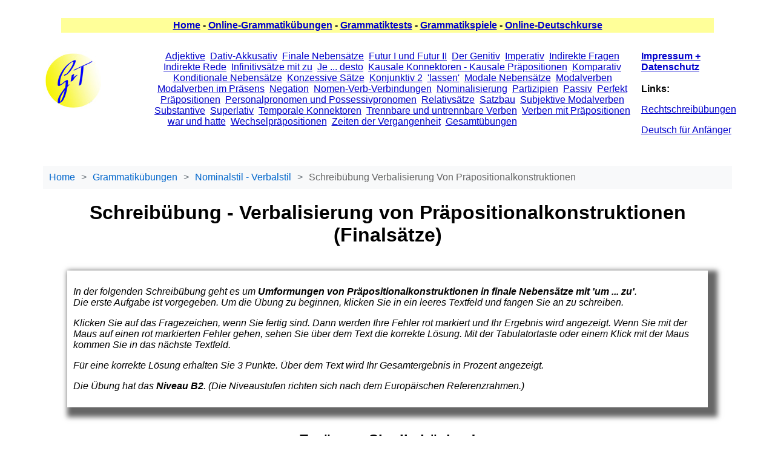

--- FILE ---
content_type: text/html; charset=utf-8
request_url: https://grammatiktraining.de/nominalverbal/schreibuebung-verbalisierung-von-praepositionalkonstruktionen.html
body_size: 3156
content:
<!DOCTYPE html>
<html lang="de"><!-- InstanceBegin template="/Templates/schreibenTest.dwt" codeOutsideHTMLIsLocked="false" -->
<head>
<script src="https://cmp.gatekeeperconsent.com/min.js" data-cfasync="false"></script>
<script src="https://the.gatekeeperconsent.com/cmp.min.js" data-cfasync="false"></script>
    <meta charset="utf-8">

    <meta name="viewport" content="width=device-width, initial-scale=1.0">
    <!-- InstanceBeginEditable name="doctitle" -->
<title>Grammatikübung - Verbalisierung von Präpositionalkonstruktionen</title>
<meta name="keywords" content="Verbalisierung, Präpositionalkonstruktionen, Finalsätze, Sätze mit 'um zu', Umformung von Nominalkonstruktionen" />
<meta name="Description" content="Eine Grammatikübung zum Thema Nominalstil-Verbalstil. Sie sollen Präpositionalkonstruktionen verbalisieren."/>

<!-- InstanceEndEditable -->	
    
  
	
<link type="text/css" rel="stylesheet" href="../cssdateien/meinStyle.css" />
<link type="text/css" rel="stylesheet" href="../cssdateien/breadcrumbs.css" />
<script async src="//www.ezojs.com/ezoic/sa.min.js"></script>
<script>
    window.ezstandalone = window.ezstandalone || {};
    ezstandalone.cmd = ezstandalone.cmd || [];
</script>

<script type="text/javascript" src="../scripts/jquery-3.2.0.min.js"></script>
<script type="text/javascript" src="../scripts/meineScripts.js"></script>
		
<!-- InstanceBeginEditable name="variablen" -->
<script type="text/javascript">

var inhalt="1. Zum besseren Verständnis der Abläufe wird ein detaillierter Plan beigelegt.<br /><b>Um die Abläufe besser zu verstehen</b>, wird ein detaillierter Plan beigelegt.<br /><br />2. Zur Bearbeitung der Aufgaben haben die Studenten 90 Minuten Zeit.<br />#Um die Aufgaben zu bearbeiten#, haben die Studenten 90 Minuten Zeit. *3. Für die Aktivierung der Software ist die Lizenznummer einzugeben.<br />#Um die Software zu aktivieren#, ist die Lizenznummer einzugeben.*4. Zum Entfernen der Flecken braucht man ein besonderes Reinigungsmittel.<br />#Um die Flecken zu entfernen#, braucht man ein besonderes Reinigungsmittel.*5. Für eine Analyse der Daten braucht es spezielle Software.<br />#Um die Daten zu analysieren#, braucht es spezielle Software.*6. Für eine genaue Wegbeschreibung fehlt die Zeit.<br />#Um den Weg genau zu beschreiben#, fehlt die Zeit.*7. Für die Fortführung der Renovierungsarbeiten ist mehr Geld notwendig.<br />#Um die Renovierungsarbeiten fortzuführen#, ist mehr Geld notwendig.*8. Für die angemessene Beurteilung der Vorfälle wurde ein Expertenteam eingesetzt.<br />#Um die Vorfälle angemessen zu beurteilen#, wurde ein Expertenteam eingesetzt.";


var myRichtig="Richtig";
var myFalsch="Falsch";
var myErgebnis="Gesamtergebnis: ";
var myProzent="%";
var grenze=50;

var strenge=92;

var myPunkte=3;

</script>


<script type="text/javascript" src="../scripts/schreibenTest_min.js"></script>
<!-- InstanceEndEditable -->

<script type="text/javascript">

$(document).ready(function(e) {
	beginnen();	
});
</script>


<style type="text/css">
#rahmen {
	
}

#luecke {
	font-weight: bold;
	visibility: hidden;
}
#anzeige {
	font-style: normal;
	font-weight: bold;
	color: #006;
	background-color: #FFFFFF;
	width: auto;
	border-top-width: thin;
	border-right-width: thin;
	border-bottom-width: thin;
	border-left-width: thin;
	border-top-style: groove;
	border-right-style: groove;
	border-bottom-style: groove;
	border-left-style: groove;
	position: absolute;
	visibility: hidden;
	z-index: 3;
	padding-top: 1px;
	padding-right: 10px;
	padding-bottom: 1px;
	padding-left: 10px;
	box-shadow: 5px 5px 1px #000000;
	text-align: left;
	}
#laenge {
	visibility: hidden;
}

#resultat {
	position: relative;	
	visibility: hidden;
	font-weight: bolder;
}


.luecke {
}

.fragezeichen {
	font-weight: bolder;
	text-transform: capitalize;
	color: #00F;
	cursor:pointer;
	font-size: 110%;
	background-color: #F60;
	padding-left:10px;
	padding-right:10px;
	margin:10px;

}

.eingabe{
	font-size: 100%;
	font-weight: bolder;
	text-align: center;	
	border: 1px solid black;
	padding-left: 10px;
	padding-right: 10px;
	line-height: 120%;
	white-space:nowrap;	
}

.vorher {
	font-weight:bolder;
	cursor:pointer;
}

#anw {
}
</style>




</head>
<body>
<div class="rahmen">
	  <p class="boxoben"><a href="../index.html" target="_self">Home</a> - <a href="../uebungen.html" target="_self">Online-Grammatikübungen</a> - <a href="../grammatiktests.html" target="_self">Grammatiktests</a> - <a href="../spielemenue.html" target="_self">Grammatikspiele</a> - <a href="../kurseonline.html" target="_self">Online-Deutschkurse</a></p>	
  <div class="lseite"><img src="../images/logo.jpg" width="100" height="99" alt="Logo Grammatiktraining" /></div>
	
  <div class ="rseite"><a href="../kontakt.html" target="_self"><span class="impressum">Impressum + Datenschutz</span></a><br /><br /><strong>Links:</strong><br /><p class="mylinks"><a href="https://www.rechtschreibuebungen.com/" target="_blank">Rechtschreibübungen</a></p><p class="mylinks">
  <a href="https://el-deutsch.de" target="_blank">Deutsch für Anfänger</a></p></div>
	
	<p align="center" class="themenlink"><a href="../adjektive/adjektiv-menue.html" target="_self">Adjektive</a>&nbsp; <a href="../dativakkusativ/grammatikmenue-dativ-akkusativ.html" target="_self">Dativ-Akkusativ</a>&nbsp; <a href="../finalsaetze/finale-konnektoren-menue.html" target="_self">Finale Nebensätze</a>&nbsp; <a href="../futur/futur-menue.html" target="_self">Futur I und Futur II</a>&nbsp; <a href="../genitiv/menue-genitiv.html" target="_self">Der Genitiv</a>&nbsp; <a href="../imperativ/menue-imperativ.html" target="_self">Imperativ</a>&nbsp; <a href="../indirekte-fragen/indirekte-fragen-menue.html" target="_self">Indirekte Fragen</a>&nbsp; <a href="../indirekterede/grammatikmenue-indirekte-rede.html" target="_self">Indirekte Rede</a>&nbsp; <a href="../infinitiv-mit-zu/menue-infinitiv-mit-zu.html">Infinitivsätze mit zu</a>&nbsp; <a href="../je-desto-vergleich/menue-je-desto.html" target="_self">Je ... desto</a>&nbsp; <a href="../kausalesaetze/grammatikmenue-kausale-saetze.html" target="_self">Kausale Konnektoren - Kausale Präpositionen</a>&nbsp; <a href="../adjektive/adjektiv-menue.html" target="_self">Komparativ</a>&nbsp; <a href="../konditionale_saetze/konditionale-konnektoren-menue.html" target="_self">Konditionale Nebensätze</a>&nbsp; <a href="../konzessive_saetze/menue-konzessive-saetze.html" target="_self">Konzessive Sätze</a>&nbsp; <a href="../konjunktiv2/konjunktiv2-menue.html" target="_self">Konjunktiv 2</a>&nbsp; <a href="../lassen/menue-lassen.html" target="_self">'lassen'</a>&nbsp; <a href="../modalesaetze/modale-saetze-menue.html" target="_self">Modale Nebensätze</a>&nbsp; <a href="../modalverben/modalverbenmenue.html" target="_self">Modalverben</a>&nbsp; <a href="../modalverben-a2/modalverbena2-menue.html" target="_self">Modalverben im Präsens</a>&nbsp; <a href="../negation/negation-menue.html" target="_self">Negation</a>&nbsp; <a href="../nomenverb/menue-nomen-verb-verbindungen.html" target="_self">Nomen-Verb-Verbindungen</a>&nbsp; <a href="nominalstil-verbalstil-menue.html" target="_self">Nominalisierung</a>&nbsp; <a href="../partizipien/partizip-menue.html" target="_self">Partizipien</a>&nbsp; <a href="../passiv/menue-passiv.html" target="_self">Passiv</a>&nbsp; <a href="../perfekt/grammatikmenue-perfekt.html" target="_self">Perfekt</a>&nbsp; <a href="../templokpraepositionen/praepositionen-menue.html" target="_self">Präpositionen</a>&nbsp; <a href="../pronomen/pronomen-menue.html" target="_self">Personalpronomen und Possessivpronomen</a>&nbsp; <a href="../relativsaetze/grammatikmenue-relativsaetze.html" target="_self">Relativsätze</a>&nbsp; <a href="../satzbau/satzbaumenue.html" target="_self">Satzbau</a>&nbsp; <a href="../subjektive-modalverben/subjektive-modalverben-menue.html" target="_self">Subjektive Modalverben</a>&nbsp; <a href="../substantive-deklination/substantive-deklination-menue.html" target="_self">Substantive</a>&nbsp; <a href="../adjektive/adjektiv-menue.html" target="_self">Superlativ</a>&nbsp; <a href="../temporale_konnektoren/temporale-konnektoren-menue.html" target="_self">Temporale Konnektoren</a>&nbsp; <a href="../trennbverben/trennbare-verben-menue.html" target="_self">Trennbare und untrennbare Verben</a>&nbsp; <a href="../verbenmitpr/verben-mit-praepositionen-menue.html" target="_self">Verben mit Präpositionen</a>&nbsp; <a href="../war-hatte/grammatikmenue-war-hatte.html" target="_self">war und hatte</a>&nbsp; <a href="../wechselpraepositionen/wechselpraepositionen-menue.html" target="_self">Wechselpräpositionen</a>&nbsp; <a href="../vergangenheit/grammatikmenue-vergangenheit.html" target="_self">Zeiten der Vergangenheit</a>&nbsp; <a href="../gesamtuebungen/gesamtuebung-menue.html" target="_self">Gesamtübungen</a></p>	 


	<p style="clear: both">&nbsp;</p>
  <div id="ezoic-pub-ad-placeholder-101"></div>
<script>
    ezstandalone.cmd.push(function () {
        ezstandalone.showAds(101);
    });
</script>  
   


	<nav id="breadcrumb" class="breadcrumb"></nav>
	


 

 <!-- InstanceBeginEditable name="inhalt" -->
<h1 align="center">Schreibübung - Verbalisierung von Präpositionalkonstruktionen (Finalsätze)</h1>
<div id="anw" class="tipps">
  <p>In der folgenden Schreibübung geht es um <strong>Umformungen von Präpositionalkonstruktionen in finale Nebensätze mit 'um ... zu'</strong>.  <br />
   Die erste Aufgabe ist vorgegeben.  Um die Übung zu beginnen, klicken Sie in ein leeres Textfeld und fangen Sie an zu schreiben. <br />
  </p>
  <p>Klicken Sie auf das Fragezeichen, wenn Sie fertig sind. Dann werden Ihre Fehler rot markiert und Ihr Ergebnis wird angezeigt. Wenn Sie mit der Maus auf einen rot markierten Fehler gehen, sehen Sie über dem Text die korrekte Lösung. Mit der Tabulatortaste oder einem Klick mit der Maus kommen Sie in das nächste Textfeld. </p>
  <p>Für eine korrekte Lösung erhalten Sie 3 Punkte.  Über dem Text wird Ihr Gesamtergebnis in Prozent angezeigt. <br />
  </p>
  <p>Die Übung hat das <strong>Niveau B2</strong>. (Die Niveaustufen richten sich nach dem Europäischen Referenzrahmen.)</p>
</div>
<!-- InstanceEndEditable -->
<div id="ezoic-pub-ad-placeholder-103"></div>
<script>
    ezstandalone.cmd.push(function() {
        ezstandalone.showAds(103);
    });
</script>

<!-- InstanceBeginEditable name="Seite unten" -->

<h2 align="center">Ergänzen Sie die Lücken!</h2>
<!-- InstanceEndEditable -->

<p align="center" id="resultat"></p>
<div id="textfeld" class="textfeld"><p>

</p>  
</div>










<p>&nbsp;</p>



<p><span class="neustart" onclick="location.reload(false)">neu starten</span></p>
<div class="rechtsunten"></div>
<p><span id="laenge"></span></p>

 <div id="anzeige">_________________</div>



<div id="ezoic-pub-ad-placeholder-102"></div>
<script>
    ezstandalone.cmd.push(function () {
        ezstandalone.showAds(102);
    });
</script>

<div align="center" class="boxunten"><a href="../index.html" target="_self">Home</a> - <a href="../uebungen.html" target="_self">Online-Grammatikübungen</a> - <a href="../grammatiktests.html" target="_self">Grammatiktests</a> - <a href="../spielemenue.html" target="_self">Grammatikspiele</a> - <a href="../kurseonline.html" target="_self">Online-Deutschkurse</a></div>
	<script type="text/javascript" src="../scripts/breadcrumbs.js"></script>
</div>
</body>
<!-- InstanceEnd --></html>

--- FILE ---
content_type: text/css
request_url: https://grammatiktraining.de/cssdateien/meinStyle.css
body_size: 1087
content:
body {	
	font-family: Verdana, Geneva, sans-serif;
	font-size: 100%;
}

.rahmen {
	position: relative;
	max-width: 90%;
	height: auto;
	margin:auto;
}
.neustart{
	cursor: pointer;
	font-weight: bold;
	background-color: #FFFF99;
	border: thin ridge #00F;
	border-radius: 25%;
	padding: 10px;
	color: #00C;
	box-shadow: 8px 8px 8px 8px #666;
	font-style: normal;
	font-family: Tahoma, Geneva, sans-serif;
}
.klapp {
	cursor: pointer;
	font-weight: bolder;
	position: relative;
	background-color: #FFC;
		
}

.klapp:hover {
	font-weight: bolder;
	font-size: 102%;	
}

.markiert {
	font-weight: bolder;
	background-color: #B3FB82;
}

.noScroll {
}
dfn {
	font-style: italic;
	font-size: 0.9em; /* Oder 'smaller' für relativ klein */
	font-weight: normal; /* Optional: Vermeidet Fettschrift, falls gewünscht */
}
.titel {
	font-size: 180%;
	text-align: center;
	font-weight: bolder;
}

.titel2 {
	font-size: 140%;
	text-align: center;
	font-weight: bolder;
}

.tipps {
	font-style: oblique;
	font-weight: normal;
	word-spacing: normal;
	text-align: left;
	background-color: white;
	margin: 40px;
	padding: 10px;
	box-shadow: 8px 8px 8px 8px #666;
	clear:both;
}
.rechtsunten {
	float: right;
}


.richtig {
	font-style: normal;
	font-weight: bold;
	font-size: 120%;
	color: #063;
	background-color: #FFFFFF;	
	position: absolute;
	visibility: hidden;	
	z-index: 5;
	padding-top: 1px;
	padding-right: 10px;
	padding-bottom: 1px;
	padding-left: 10px;
	text-align: center;
	border: thin inset #363;
	display: marker;
	box-shadow: 3px 3px 1px #000000;
}

.falsch {	
	font-size: 120%;
	font-style: normal;
	font-weight: bold;
	color: #F00;
	background-color: #FFFFFF;	
	position: absolute;
	visibility: hidden;	
	z-index: 5;
	padding-top: 1px;
	padding-right: 10px;
	padding-bottom: 1px;
	padding-left: 10px;
	text-align: center;
	border: thin inset #363;
	display: marker;
	box-shadow: 3px 3px 1px #000000;
}

.correct {
	font-weight: bold;
	color: #063;
	background-color: #FFFFFF;
	width: auto;
	position: relative;
	height: auto;
	z-index: 5;
	padding-top: 1px;
	padding-right: 10px;
	padding-bottom: 1px;
	padding-left: 10px;
	text-align: center;
	border: thin inset #363;
	box-shadow: 3px 3px 1px #000000;
}

.incorrect {
	font-weight: bold;
	color: #F00;
	background-color: #FFFFFF;
	width: auto;
	position: relative;
	height: auto;
	z-index: 5;
	padding-top: 1px;
	padding-right: 10px;
	padding-bottom: 1px;
	padding-left: 10px;
	text-align: center;
	border: thin inset #363;
	box-shadow: 3px 3px 1px #000000;
}

/*Der Style für die Grammatiklinks auf der Seite uebungen.html*/
.grammatiklink {
	font-size: 120%;
	text-decoration: underline;
}
/*der Style für die Richtlinienerklärung*/
.richtlinien {
	font-size: 90%;
	font-style: italic;
	color: #00F;
	background-color: #ECECEC;
}

.richtlklick {
	font-size: 90%;
	font-style: normal;
	color: #000;
	background-color: #FFFFCC;
	cursor:pointer;
}
.richtlklick:hover {
	font-style:normal; 
	font-weight:bolder; 
	font-size:110%; 
	color:rgb(0,0,204); 
	background-color:rgb(255,255,153); 
}

.richtlinfo {
	font-size: 90%;
	font-style: normal;
	color: #000;
	background-color: #FFFFCC;
}

.textfeld {
	position: relative;
	overflow: auto;
	height: 400px;
	
	
}

/*der Style für die Vorlage myBasis unten*/

.basisunten {
	font-size: 110%;
	clear: none;
	line-height: 120%;
}


.woerter {
	font-family:Verdana, Geneva, sans-serif;
	font-size: 110%;
	font-style: normal;
	font-weight: bold;
	text-align: center;
	word-spacing: normal;
	cursor: auto;
}



.green {
	color: #096;
	font-weight: bold;
}
.rot {
	color: #C00;
	font-weight: bold;
}
.grue {
	color: #096;	
}
.ro {
	color: #C00;
}
	
.blau {
	color: #00F;
	font-weight: bold;
}	

.schwarz {
	font-weight: bold;
	color: #000;
}

.grau {
	font-weight: bold;
	color: #666;
}
.braun {
	color: #804000;
	font-weight: bold;
}
.lila {
	color: #CC0099;
	font-weight: bold;
}

.gelb {
	color: #CCCC33;
	font-weight: bold;
}

.streichdurch {
	color: #C00;
	font-weight: bold;
	text-decoration: line-through;
}

.ohne {
	color: #000;
}

.unterstreich {
	text-decoration: underline;
}

.maushand {
	cursor: pointer;
}


.start {
	font-size: 110%;
	color: #0000CC;
	background-color: #FFF;
	cursor: pointer;
	border: thin inset #009;
}
.drag {
	cursor: pointer;
	font-family:Verdana, Geneva, sans-serif;	
	font-weight: bold;
}

.boxoben {
	font-weight: bold;
	text-align: center;
	margin: 30px;
	padding: 3px;
	border: thin none #666;	
	background-color: #FFFF99;
}


.boxunten {
	text-align: center;
	font-weight: bold;
	margin: 30px;
	padding: 3px;
	background-color: #FFFF99;
	border: 2px none rgb(51,102,153);
	clear: both;
}


a:hover {  
font-style:normal; 
font-weight:bolder; 
font-size:102%; 
color:rgb(0,0,204); 
background-color:rgb(255,255,153); 
}

a:link {
	color: rgb(0,0,204);
	line-height: 110%;
}


.lseite {
	float:left;
	width: 170px;
	height:100px;
}
.rseite {
	float: right;
	width: 150px;
}


.impressum {
	font-weight: bold;
	text-align: right;	
}

	
/*Stylesheets für den Neu-Starten Button */	

.neu{
	float: left;
	cursor: pointer;
	
}
.mylabel{
	float: left;
	margin-top: 10px;
	font-weight: bolder;
	padding-left: 5px;	
}

--- FILE ---
content_type: text/css
request_url: https://grammatiktraining.de/cssdateien/breadcrumbs.css
body_size: -54
content:
.breadcrumb ul {
    list-style: none;
    padding: 10px;
    margin: 0;
    background-color: #f8f9fa;
}

.breadcrumb li {
    display: inline;
    font-size: 16px;
}

.breadcrumb li:not(:last-child)::after {
    content: ">";
    margin: 0 10px;
    color: #6c757d;
}

.breadcrumb a {
    color: #0066cc;
    text-decoration: none;
}

.breadcrumb a:hover {
    text-decoration: underline;
}

.breadcrumb .current {
    color: #666;
}

@media (max-width: 600px) {
    .breadcrumb {
        font-size: 14px;
    }
}

--- FILE ---
content_type: text/javascript
request_url: https://grammatiktraining.de/scripts/meineScripts.js
body_size: 2302
content:
// JavaScript Document

//eine Funktion, um zu klären, wieviel verschiedene Elemente in einem Array vorkommen

function wieviel (myarray){

  for (var i=0;i<myarray.length-1;i++){
	  if (myarray[i]==myarray[i+1]){
		  myarray.splice(i,1);
		  i=i-1;
	  }
	  	  
  }
  return myarray.length;
}

//ein Script, mit dem man alle Positionen eines Buchstabens in einem Wort abfragt

function wostr (str, longstr){
	
	var zaehler=wieoft(str,longstr);
	var posi=[];
	for (var k=0;k<zaehler;k++){	
		posi.push(longstr.indexOf(str));
		longstr=longstr.replace(str,"*");
	}
	return posi;
}

//eine Funktion, die das längste Wort (mit den meisten Buchstaben) aus einem Array berechnet
function laengste (wortMenge){
	var mix_arr=[];
	var tmp_lang=wortMenge.length;
	for (var i=0;i<tmp_lang;i++){
		var tmp_wort=wortMenge[i];
		var tmp_laenge=tmp_wort.length;
		var tmp_arr=[];
		tmp_arr.push(tmp_laenge);
		tmp_arr.push(tmp_wort);
		mix_arr.push(tmp_arr);
	}
	sortByCol(mix_arr, 0);
	var tmp_end=mix_arr.length-1;

	return mix_arr[tmp_end][1];	
}


//eine Funktion, die den Mittelwert (Durchschnitt) eines Arrays zurückgibt, der Mittelwert wird nach unten abgerundet
function mittWert(myArr){
	var sum = 0;
	var teL=myArr.length;
	for( var i = 0; i < teL; i++ ){
		sum += parseInt( myArr[i], 10 ); 
	}
	var avg = sum/myArr.length;
	avg=Math.floor(avg);
	return avg;
}

//ein Funktion, um ein Wort umgekehrt darzustellen
function rueckwaerts(str){
	var rueck_arr=str.split("");
	rueck_arr=rueck_arr.reverse();
	var rueck_str=rueck_arr.join("");
	return rueck_str;
}



//ein Script, mit dem man doppelte Einträge löschen kann
function einzeln(origArr) {
    var newArr = [],
        origLen = origArr.length,
        found,
        x, y;
  
    for ( x = 0; x < origLen; x++ ) {
        found = undefined;
        for ( y = 0; y < newArr.length; y++ ) {
            if ( origArr[x] === newArr[y] ) { 
              found = true;
              break;
            }
        }
        if ( !found) newArr.push( origArr[x] );    
    }
   return newArr;
}

//ein mehrdimensionales Array, das man an einer beliebigen Stelle sortiert
//arr ist das Array, colIndex die Spalte
//Beispiel: var a ist das Array; der Befehl: a.sort(multiarr);

function sortByCol(arr, colIndex){
    arr.sort(sortFunction)
    function sortFunction(a, b) {
        a = a[colIndex]
        b = b[colIndex]
        return (a === b) ? 0 : (a < b) ? -1 : 1
    }
}

//eine Funktion, um eine Zufallszahl zu generieren
function zufall (a,b){
	var z = Math.random();
	z *=(b - a + 1);
	z += a;
	return (Math.floor(z));
}


//eine Funktion, um einen Wert aus einem Array zu löschen, der Wert darf nur einmal im Array vorkommen

//die Lösung aus dem Lückenarray löschen
function loeschWert(wert, array){	
	var myLae=array.length;
	for (var i=0;i<myLae;i++){
		if (array[i]==wert){
			array.splice(i,1);
			break;
		}
	}
	return array;
}
//////////////////////////////////////////////////////////////////////////////////////////////////////




//eine Funktion, um die Häufigkeit eines Strings str in einem Text textstring ermitteln
function wieoft(str, textstring){
	var tmp_arr=[];
	tmp_arr=textstring.split(str);
	var zahl=tmp_arr.length-1;
	return (zahl);
}


//eine Funktion, um dem Programm eine Pause zu gönnen
function pause(befehl,dauer){
	window.setTimeout(befehl,dauer);

}


//eine Funktion, um n items aus einem Array nach dem Zufallsprinzip zu holen
function npool (array, n){
	var tmp_arr=new Array();
	for (i=0;i<n;i++){
		var tmp=zufall(0,array.length-1);//eine Zufallszahl erzeugen
		tmp_arr.push(array[tmp]);
		array.splice(tmp,1);
	}
	//das Array wieder füllen
	for (a=0;a<n;a++){
		array.push(tmp_arr[a]);
	}
	return (tmp_arr);

}





//eine Funktion um ein Array zu mischen////////////////////////////////////////
function mischen (meintmp_arr){
	var myzuf=meintmp_arr.length-1;
	var tmpnr=meintmp_arr.length;
	tmpnr=tmpnr*2;
	for (var i=0;i<tmpnr;i++){
		var zuf=zufall(0,myzuf);
		var tmploesch=meintmp_arr[zuf];
		meintmp_arr.splice(zuf,1);
		meintmp_arr.push(tmploesch); 
   	}
	return (meintmp_arr);
}


//eine Funktion, um n items aus einem Array nach dem Zufallsprinzip zu holen
function ngform (array, n){
	var tmp_arr=new Array();
	for (i=0;i<n;i++){
	var tmp=zufall(0,array.length-1);//eine Zufallszahl erzeugen
	tmp_arr.push(array[tmp]);
	array.splice(tmp,1);
	}
	//das Array wieder füllen
	for (a=0;a<n;a++){
	array.push(tmp_arr[a]);
	}
	
	return (tmp_arr);
}

//eine Funktion, um ein Array zu bilden, das alle Zahlen aufnimmt, die zwischen zwei Zahlen liegen
function zwischenZahlen(ersteZahl,letzteZahl){
	var daZwischen=[];	
	for (var i=ersteZahl;i<letzteZahl;i++){
	  daZwischen.push(i);
	}
	return daZwischen;
}

//eine Funktion, die testet, ob eine Eingabe der Lösung so weit ähnelt, dass sie über die Grenze kommt
//die Grenze ist eine Variable in Prozent, die vorgegeben sein muss
function vergleich (eingabe, loesung, grenze){
  var gibBack=[];
  var myResu=pruefen(eingabe,loesung); 
  if (myResu[0]>grenze){
	  gibBack.push(true);
  }
  else {
	  gibBack.push(false);
  }
  gibBack.push(myResu[0]);
  gibBack.push(myResu[1]);
  //return gibt hier drei Werte zurück, true oder false je nachdem ob der erste Wert auf pruefen über die Grenze kommt
  //der zweite Wert ist die Prozentzahl selbst und das dritte die korrigierte Eingabe
  return gibBack;
}


//eine Funktion, die für Arrays leisten soll, was indexOf bei Strings leistet
function enthaelt (langArr, kurzArr){
	
	var kurzLae=kurzArr.length;
	var langLae=langArr.length;
	var meinLae=(langLae-kurzLae)+1;
	var check=false;
	var giveRueck=-1;
	for (var kv=0;kv<meinLae;kv++){
		if (check){			
			break;
		}
		
		var neuArr=langArr.slice(kv,kurzLae);
		kurzLae=kurzLae+1;
		
		for (var z=0;z<neuArr.length;z++){
			if(vergleich(neuArr[z],kurzArr[z],70)[0]){
				giveRueck=kv;							
				check=true;				
			}
			else {
				check=false;
				giveRueck=-1;
				break;
			}
		}
	}
		
	return giveRueck;
}

//eine Funktion die eine prozentuale Bewertung in Punkte umrechnet
//Dabei muss in der Vorlage die Grenze definiert sein; unter dieser Grenze gibt es 0 Punkte
//die Funktion wird um eine obere Grenze ergänzt, das heißt um die volle Punktzahl zu bekommen, muss diese Grenze überschritten werden
function puWertung(prozentZahl,punktZahl) {
    var points=0;
    var abstand=Math.ceil(grenze/punktZahl);
    var obeWert;
    var untWert;
    //falls die Grenze vergessen wurde liegt sie bei 50
    if (grenze===undefined){
        grenze=50;
    }
    
    if (prozentZahl<grenze){
            points=0;                    
    }
    else {
        for (var i=1;i<=punktZahl;i++){
            untWert=grenze+(abstand*(i-1));
            obeWert=grenze+(abstand*i);
            
            if (prozentZahl>=untWert&&prozentZahl<obeWert){
                points=i;
                break;
            }
        }
    }        
    return points;
}

//eine Funktion die eine prozentuale Bewertung in Punkte umrechnet
//Dabei muss in der Vorlage die Grenze definiert sein; unter dieser Grenze gibt es 0 Punkte
//die Funktion wird um eine obere Grenze ergänzt, das heißt um die volle Punktzahl zu bekommen, muss diese Grenze überschritten werden
function puWertung2(prozentZahl,punktZahl, obgrenze) {
    var points=0;
    var abstand=Math.ceil(grenze/punktZahl);
    var obeWert;
    var untWert;
    //falls die Grenze vergessen wurde liegt sie bei 50
    if (grenze===undefined){
        grenze=50;
    }
    
    if (prozentZahl<grenze){
            points=0;                    
    }
    else {
        for (var i=1;i<=punktZahl;i++){
            untWert=grenze+(abstand*(i-1));
            obeWert=grenze+(abstand*i);
            
            if (prozentZahl>=untWert&&prozentZahl<obeWert){
                points=i;
                break;
            }
        }
		if (prozentZahl<= obgrenze && points===punktZahl){
			points=points-1;
		}
       
    }
	 
    return points;
}





/////////////////////////////////////

--- FILE ---
content_type: text/javascript
request_url: https://grammatiktraining.de/scripts/breadcrumbs.js
body_size: 1795
content:
const nameMapping = {
    'uebungen': 'Grammatikübungen',
    'Adjektive': 'Grammatik',
    'dativakkusativ': 'Dativ - Akkusativ',
    'finalsaetze': 'Finale Nebensätze',
    'genitiv': 'Der Genitiv',
    'indirekterede': 'Indirekte Rede',
	'indirekte-fragen': 'Indirekte Fragen',
    'kausaelesaetze': 'Artikel',
	'konditionale_saetze': 'Konditionale Sätze',
    'konjunktiv2': 'Konjunktiv 2',
	'konzessive_saetze': 'Konzessive Sätze',
    'modalesaetze': 'Modale Sätze',
    'modalverben': 'Modalverben',
    'nomenverb': 'Nomen-Verb-Verbindungen',
    'nominalverbal': 'Nominalstil - Verbalstil',
    'templokpraepositionen': "Präpositionen",
    'pronomen': "Personalpronomen und Possessivpronomen",
    'substantive-deklination': 'Substantive',
    'temporale_konnektoren': 'Temporale Konnektoren',
    'trennbverben': 'Trennbare Verben',
    'verbenmitpr': 'Verben mit Präpositionen',
    'vergangenheit': "Zeitformen der Vergangenheit",
    'spiele': "Grammatikspiele",
    'tests': 'Grammatiktests',
    'test1': 'Test 1',
    'test2': 'Test 2',
    'test3': 'Test 3',
    'schule': 'Übungen für die Schule',
	'kurseonline':'Online-Deutschkurse',
	'imperativ':'Imperativ',
    'indirekterede':'Indirekte Rede',
    'infinitiv-mit-zu':'Infinitiv mit zu',
	'modalverben-a2':'Modalverben im Präsens',
	'je-desto-vergleich':'je-desto Vergleichssätze',
	'perfekt':'Das Perfekt',
	'war-hatte':'Formen von war und hatte',
	'subjektive-modalverben':'Subjektive Modalverben',
	'lassen':'Das Verb lassen',
	'weder-noch': 'weder-noch-Sätze',
	'wechselpraepositionen':'Wechselpräpositionen'
};

const lektionMapping = {
    'uebungen': '/uebungen.html',
    'tests': '/grammatiktests.html',
    'test1': {
        'url': '/test1.html',
        'parent': 'tests'
    },
    'test2': {
        'url': '/test2.html',
        'parent': 'tests'
    },
    'test3': {
        'url': '/test3.html',
        'parent': 'tests'
    },
    'adjektive': {
        'url': '/adjektive/adjektiv-menue.html',
        'parent': 'uebungen'
    },
    'dativakkusativ': {
        'url': '/dativakkusativ/grammatikmenue-dativ-akkusativ.html',
        'parent': 'uebungen'
    },
    'finalsaetze': {
        'url': '/finalsaetze/finale-konnektoren-menue.html',
        'parent': 'uebungen'
    },
    'futur': {
        'url': '/futur/futur-menue.html',
        'parent': 'uebungen'
    },
    'genitiv': {
        'url': '/genitiv/menue-genitiv.html',
        'parent': 'uebungen'
    },
	'imperativ': {
        'url': '/imperativ/menue-imperativ.html',
        'parent': 'uebungen'
    },
    'indirekterede': {
        'url': '/indirekterede/grammatikmenue-indirekte-rede.html',
        'parent': 'uebungen'
    },
	'indirekte-fragen': {
        'url': '/indirekte-fragen/indirekte-fragen-menue.html',
        'parent': 'uebungen'
    },
    'infinitiv-mit-zu': {
        'url': '/infinitiv-mit-zu/menue-infinitiv-mit-zu.html',
        'parent': 'uebungen'
    },
	'je-desto-vergleich': {
        'url': '/je-desto-vergleich/menue-je-desto.html',
        'parent': 'uebungen'
    },
    'kausalesaetze': {
        'url': '/kausalesaetze/grammatikmenue-kausale-saetze.html',
        'parent': 'uebungen'
    },
	'konditionale_saetze': {
        'url': '/konditionale_saetze/konditionale-konnektoren-menue.html',
        'parent': 'uebungen'
    },
    'konjunktiv2': {
        'url': '/konjunktiv2/konjunktiv2-menue.html',
        'parent': 'uebungen'
    },
	'konzessive_saetze': {
        'url': '/konzessive_saetze/menue-konzessive-saetze.html',
        'parent': 'uebungen'
    },
	'lassen': {
        'url': '/lassen/menue-lassen.html',
        'parent': 'uebungen'
    },
    'modalesaetze': {
        'url': '/modalesaetze/modale-saetze-menue.html',
        'parent': 'uebungen'
    },
    'modalverben': {
        'url': '/modalverben/modalverbenmenue.html',
        'parent': 'uebungen'
    },
	'modalverben-a2': {
        'url': '/modalverben-a2/modalverbena2-menue.html',
        'parent': 'uebungen'
    },
    'negation': {
        'url': '/negation/negation-menue.html',
        'parent': 'uebungen'
    },
    'nomenverb': {
        'url': '/nomenverb/menue-nomen-verb-verbindungen.html',
        'parent': 'uebungen'
    },
    'nominalverbal': {
        'url': '/nominalverbal/nominalstil-verbalstil-menue.html',
        'parent': 'uebungen'
    },
    'partizipien': {
        'url': '/partizipien/partizip-menue.html',
        'parent': 'uebungen'
    },
    'passiv': {
        'url': '/passiv/menue-passiv.html',
        'parent': 'uebungen'
    },
    'templokpraepositionen': {
        'url': '/templokpraepositionen/praepositionen-menue.html',
        'parent': 'uebungen'
    },
    'pronomen': {
        'url': '/pronomen/pronomen-menue.html',
        'parent': 'uebungen'
    },
	'perfekt': {
        'url': '/perfekt/grammatikmenue-perfekt.html',
        'parent': 'uebungen'
    },
    'relativsaetze': {
        'url': '/relativsaetze/grammatikmenue-relativsaetze.html',
        'parent': 'uebungen'
    },
    'satzbau': {
        'url': '/satzbau/satzbaumenue.html',
        'parent': 'uebungen'
    },
	'subjektive-modalverben': {
        'url': '/subjektive-modalverben/subjektive-modalverben-menue.html',
        'parent': 'uebungen'
    },
    'substantive-deklination': {
        'url': '/substantive-deklination/substantive-deklination-menue.html',
        'parent': 'uebungen'
    },
    'temporale_konnektoren': {
        'url': '/temporale_konnektoren/temporale-konnektoren-menue.html',
        'parent': 'uebungen'
    },
    'trennbverben': {
        'url': '/trennbverben/trennbare-verben-menue.html',
        'parent': 'uebungen'
    },
    'verbenmitpr': {
        'url': '/verbenmitpr/verben-mit-praepositionen-menue.html',
        'parent': 'uebungen'
    },
    'vergangenheit': {
        'url': '/vergangenheit/grammatikmenue-vergangenheit.html',
        'parent': 'uebungen'
    },
	'war-hatte': {
        'url': '/war-hatte/grammatikmenue-war-hatte.html',
        'parent': 'uebungen'
    },
	'wechselpraepositionen': {
        'url': '/wechselpraepositionen/wechselpraepositionen-menue.html',
        'parent': 'uebungen'
    },
	'weder-noch': {
        'url': '/weder-noch/menue-weder-noch.html',
        'parent': 'uebungen'
    },
    'gesamtuebungen': {
        'url': '/gesamtuebungen/gesamtuebung-menue.html',
        'parent': 'uebungen'
    },
    'spiele': '/spielemenue.html',
    'schule': '/schule/menue.html'	
};

function replaceUmlauts(word) {
    return word
        .replace(/ae/g, 'ä')
        .replace(/ue/g, 'ü')
        .replace(/oe/g, 'ö')
        .replace(/Ae/g, 'Ä')
        .replace(/Ue/g, 'Ü')
        .replace(/Oe/g, 'Ö');        
}

function formatExerciseName(segment) {
    segment = segment.replace('.html', '');
    const words = segment.split('-');
    
    const formattedWords = words.map(word => {
        word = replaceUmlauts(word);
        
        if (['für', 'zur', 'der', 'die', 'das'].includes(word.toLowerCase())) {
            return word.toLowerCase();
        }
        return word.charAt(0).toUpperCase() + word.slice(1);
    });
    
    return formattedWords.join(' ');
}

function generateBreadcrumbs() {
    const path = window.location.pathname;
    const segments = path.split('/').filter(segment => segment !== '');
    
    let html = '<ul><li><a href="/">Home</a></li>';
    let breadcrumbItems = [];
    
    if (segments.length > 0) {
        const firstSegment = segments[0].replace('.html', '').toLowerCase();
        
        if (lektionMapping[firstSegment] && lektionMapping[firstSegment].parent === 'uebungen') {
            breadcrumbItems.push({
                name: nameMapping['uebungen'],
                href: lektionMapping['uebungen']
            });
        }
    }
    
    segments.forEach((segment, index) => {
        let displayName;
        let href;
        
        const cleanSegment = segment.replace('.html', '').toLowerCase();
        const mappingEntry = lektionMapping[cleanSegment];
        
        if (mappingEntry) {
            href = typeof mappingEntry === 'string' ? mappingEntry : mappingEntry.url;
        } else {
            href = '/' + segments.slice(0, index + 1).join('/');
        }
        
        if (segment.endsWith('.html')) {
            displayName = formatExerciseName(segment);
        } else {
            displayName = nameMapping[cleanSegment] || 
                         replaceUmlauts(segment.replace(/-/g, ' ')
                         .replace(/\b\w/g, c => c.toUpperCase()));
        }
        
        breadcrumbItems.push({
            name: displayName,
            href: href,
            isCurrent: index === segments.length - 1
        });
    });
    
    breadcrumbItems.forEach((item) => {
        if (item.isCurrent) {
            html += `<li class="current">${item.name}</li>`;
        } else {
            html += `<li><a href="${item.href}">${item.name}</a></li>`;
        }
    });
    
    html += '</ul>';
    document.getElementById('breadcrumb').innerHTML = html;
}

document.addEventListener('DOMContentLoaded', generateBreadcrumbs);

--- FILE ---
content_type: text/javascript
request_url: https://grammatiktraining.de/scripts/schreibenTest_min.js
body_size: 2362
content:
function beginnen(){var d="",l,x,v=0,t=0,A=[];inhalt=inhalt.replace(/\*/g,"</p><p>");inhalt=inhalt.replace(/(#)([^#]+)(#)/g,"<span class='vorher'><span contenteditable='true' class='eingabe' spellcheck='false'></span>&nbsp;<span class='fragezeichen' data-korrekt='$2'>?</span></span>");$("#textfeld").html(inhalt);$(".fragezeichen").click(function(d){d=[];$(this).css("visibility","hidden");l=$(this).prev().text();if(-1!==$(this).data("korrekt").indexOf("~")){var h=$(this).data("korrekt").split("~");
for(var q=[],m=h.length,w=0;w<m;w++){var y=[],r=h[w];-1!=r.indexOf("%")?d.push(r):(r=pruefenSatz(l,r),y.push(r[0]),y.push(h[w]),q.push(y))}sortByCol(q,0);minWert=q[0][0];q.reverse();h=q[0][1];$(this).data("korrekt",h)}else $(this).data("korrekt");x=$(this).data("korrekt");$(this).parent().data("myloes",x);q=pruefenSatz(l,x);h=q[0];m=0;if(0!==d.length)for(w=d.length,y=0;y<w;y++){var f=d[y].split("%");r=f[1];f=pruefenSatz(l,f[0]);f[0]>=h&&f[0]>m&&(m=f[0],h=f[0]-r)}d=q[1];"<s></s>"==d&&(d="***");0<myPunkte?
(q=puWertung(h,myPunkte),t+=q,v+=myPunkte,h=myErgebnis+": "+t+" von "+v+" Punkten ("+Math.floor(100*t/v)+" "+myProzent+")",d=d+" <span class='punkte'>["+q+"]</span>"):(40>h&&(h=0),d=d+" <span class='punkte'>["+h+"%]</span>",A.push(h),h=mittWert(A),h=myErgebnis+": "+h+myProzent);$("#resultat").css("visibility","visible");$("#resultat").html(h);$(this).parent().addClass("zeigMaus");$(this).parent().html(d)});$(".vorher").mouseenter(function(l){if(0==$(this).children().hasClass("eingabe")){var h=$(this).width();
$(this).height();var q=$(this).offset().left;l=$(this).offset().top;d=$(this).data("myloes");$("#anzeige").html(d);$("#anzeige").css("visibility","visible");var m=$("#anzeige").width(),t=$("#anzeige").height()+15;h=q+(h-m)/2;5>h&&(h=10);$("#anzeige").offset({top:l-t,left:h})}});$(".vorher").mouseleave(function(d){$("#anzeige").css("visibility","hidden")});$(".eingabe").keydown(function(d){"13"==d.which&&d.preventDefault()})}
function pruefenSatz(d,l){d=d.trim();d=d.replace(/\s\s/g," ");var x=[],v=[],t=0,A=[],w=d.split(" "),h=l.split(" "),q=d.split(" "),m=l.split(" ");var B=q.length-m.length;var y=m.length;for(var r=[],f=[],k=[],n=w.length,b=n;0<b;b--)for(var p=n-b,e=0;e<=p;e++){var c=w.slice(e,e+b),g=enthaelt(h,c);if(-1!=g){var a=[];a.push(e,c);r.push(a);a=[];var u=h.slice(g,g+c.length);a.push(g,u);f.push(a);a=[];a.push(e,g,c);k.push(a);for(u=e;u<e+c.length;u++)w[u]="#";for(a=g;a<g+c.length;a++)h[a]="~"}}sortByCol(k,
0);sortByCol(r,0);sortByCol(f,0);c=[];f=[];b=[];for(a=0;a<k.length;a++)n=[],n.push(k[a][0],k[a][1],k[a][2].length),c.push(n),b.push(n);sortByCol(b,0);n=[];1===b.length&&0===b[0][0]&&1===b[0][1]&&n.push(0);for(a=1;a<b.length;a++)0===b[a-1][0]&&0<b[a-1][1]&&n.push(b[0][0]),b[a-1][0]+b[a-1][2]==b[a][0]&&b[a][0]<b[a][1]&&n.push(b[a][0]),b[a][0]+b[a][2]==q.length&&b[a][1]+b[a][2]<m.length&&n.push(q.length);u=[];p=[];for(a=0;a<c.length;a++){for(e=c[a][0];e<c[a][0]+c[a][2];e++)u.push(e);for(b=c[a][1];b<
c[a][1]+c[a][2];b++)p.push(b)}b=[];for(a=0;a<u.length;a++)e=vergleich(q[u[a]],m[p[a]],70)[1],b.push(e),e=[],c=u[a],g=vergleich(q[u[a]],m[p[a]],70)[2],e.push(c),e.push(g),f.push(e);q=[];m=[];u=k.length;for(a=1;a<u;a++)for(e=1;e<k.length;e++)if(k[e][1]<k[e-1][1]){p=k[e-1][2];c=k[e][2];if(p.length>c.length){q.push(c);g=k[e][0];var z=[];z.push(g);z.push(g+(c.length-1));m.push(z);k.splice(e,1);r.splice(e,1)}else c.length>p.length?(q.push(p),g=k[e-1][0],z=[],z.push(g),z.push(g+(p.length-1)),m.push(z),k.splice(e-
1,1),r.splice(e-1,1)):c.length==p.length&&(q.push(p),g=k[e-1][0],z=[],z.push(g),z.push(g+(p.length-1)),m.push(z),k.splice(e-1,1),r.splice(e-1,1));break}sortByCol(m,0);r=[];k=m.length;for(a=0;a<k;a++)for(e=m[a][1],u=m[a][0];u<=e;u++)r.push(u);for(u=0;u<n.length;u++)for(k=n[u],a=0;a<f.length;a++)k==f[a][0]&&-1==r.indexOf(k)&&(m=f[a][1],m="<span class='ro'>* </span>"+m,f[a][1]=m);for(a=0;a<w.length;a++)"#"!==w[a]&&(k=[],k.push(a,w[a]),x.push(k));w=[];for(a=0;a<h.length;a++)"~"!==h[a]&&(k=[],w.push(a),
k.push(a,h[a]),v.push(k));for(a=0;a<x.length;a++)h=[],h.push(x[a][0]),h.push("<s>"+x[a][1]+"</s>"),f.push(h);sortByCol(f,0);h=[];for(a=0;a<f.length;a++)h.push(f[a][1]);for(a=0;a<h.length;a++)-1!=r.indexOf(a)&&(h[a]="<u>"+h[a]+"</u>");h=h.join(" ");-1!==w.indexOf(y-1)&&(h+="<span class='ro'> *</span>");0>B?(t+=q.length,t+=v.length):(t+=q.length,t+=x.length);for(a=0;a<b.length;a++)85>=b[a]&&A.push(b[a]);t+=A.length;x=y-t;0>=x&&(x=.1);v=[];v.push(Math.round(100*x/y),h);return v}
function pruefen(d,l){d=d.trim();var x=d=d.replace(/  /g," "),v=l;d.split("");l.split("");var t=[],A=[],w=[],h=[],q=0;d.split("");var m=d.length-l.length,B=l.length,y=0,r=[];if(d==l)v="<span class='grue'>"+l+"</span>",t=100;else if(-1!=d.indexOf(l))0==d.indexOf(l)?v="<span class='grue'>"+l+"</span><span class = 'ro'>"+d.substr(d.indexOf(l)+l.length)+"</span>":(y=d.indexOf(l)+l.length,v="<span class = 'ro'>"+d.substr(0,d.indexOf(l))+"</span><span class='grue'>"+l+"</span><span class='ro'>"+d.substr(y)+
"</span>"),rpunkte=l.length-m,B=l.length,t=Math.round(100*rpunkte/B);else{for(var f=[],k=[],n=[],b=d.length,p=b;0<p;p--)for(var e=b-p,c=0;c<=e;c++){var g=d.substr(c,p);if(-1!=l.indexOf(g)){var a="~~~~~~~~~~~~~~~~~~~~~~~~~~~~~~~~~~~~~~~~~~~~~~~~~~~~~~~~~~~~~~~~~~~~~~~~~~~~~~~~~~~~~~~~~~~~~~~~~~~~~~~~~~~~~~~~~~~~~".substr(0,p),u="######################################################################################".substr(0,p);f.push([c,g]);var z=[l.indexOf(g),g];k.push(z);z=[c,l.indexOf(g),g,g.length];
n.push(z);d=d.replace(g,u);l=l.replace(g,a)}}sortByCol(f,0);sortByCol(k,0);sortByCol(n,0);for(b=0;b<d.length;b++)"#"!=d.charAt(b)&&(w.push(d.charAt(b)),k=[],k.push(b,d.charAt(b)),t.push(k));for(b=0;b<l.length;b++)"~"!=l.charAt(b)&&(h.push(l.charAt(b)),k=[],k.push(b,l.charAt(b)),A.push(k));k=[];p=n.length;for(b=1;b<p;b++)for(c=1;c<n.length;c++)if(n[c][1]<n[c-1][1]){e=n[c-1][2];g=n[c][2];e.length>g.length?(a=[],a.push(n[c][0]),a.push(g),r.push(a),k.push(g),n.splice(c,1),f.splice(c,1)):g.length>e.length?
(a=[],a.push(n[c-1][0]),a.push(e),r.push(a),k.push(e),n.splice(c-1,1),f.splice(c-1,1)):g.length==e.length&&(n[c-1][0]==n[c-1][1]?(a=[],a.push(n[c][0]),a.push(g),r.push(a),k.push(g),n.splice(c,1),f.splice(c,1)):(a=[],a.push(n[c-1][0]),a.push(e),k.push(e),r.push(a),n.splice(c-1,1),f.splice(c-1,1)));break}p=t.length;for(b=0;b<p;b++)c=t[b][1],c="<span class='ro'>"+c+"</span>",t[b][1]=c;p=f.length;for(b=0;b<p;b++)c=f[b][1],c="<span class='green'>"+c+"</span>",f[b][1]=c;r=r.concat(t);sortByCol(r);p=[];
e=r.length;for(g=0;g<e;g++)p.push(r[g][0]);0==p.length&&p.push(1E3);a=[];e=f.length-1;for(g=0;g<e;g++)b=zwischenZahlen(f[g][0],f[g+1][0]),a.push(b);e=a.length;u=p.length;for(g=0;g<e;g++){c=!0;for(b=0;b<u;b++)-1!=a[g].indexOf(p[b])&&(c=!1);c&&(c=f[g][1],c+="<span class='ro'>*</span>",f[g][1]=c)}0<f.length&&0==f[0][0]&&0!==n[0][1]&&(c=f[0][1],f[0][1]="<span class='ro'>*</span>"+c);0<f.length&&(b=f.length-1,n[b][3]==d.length&&(x=rueckwaerts(x),v=rueckwaerts(v),x.substr(0,2)!==v.substr(0,2)&&(c=f[b][1],
f[b][1]=c+"<span class='ro'>*</span>")));v=f.concat(r);sortByCol(v,0);f=[];p=v.length;for(b=0;b<p;b++)f.push(v[b][1]);v=f.join("");0>m?(q+=k.length,q+=A.length):(q+=k.length,q+=t.length);rpunkte=B-q;t=Math.round(100*rpunkte/B);f=0>m?h.join(""):w.join("");m=/[a\u00e4\u00fc\u00f6eiou]/g;m.test(f)&&(y=f.match(m).length);t-=2*y;1==k.length&&1<k[0].length&&(t-=4)}m=[];m.push(t);m.push(v);m.push(f);return m};